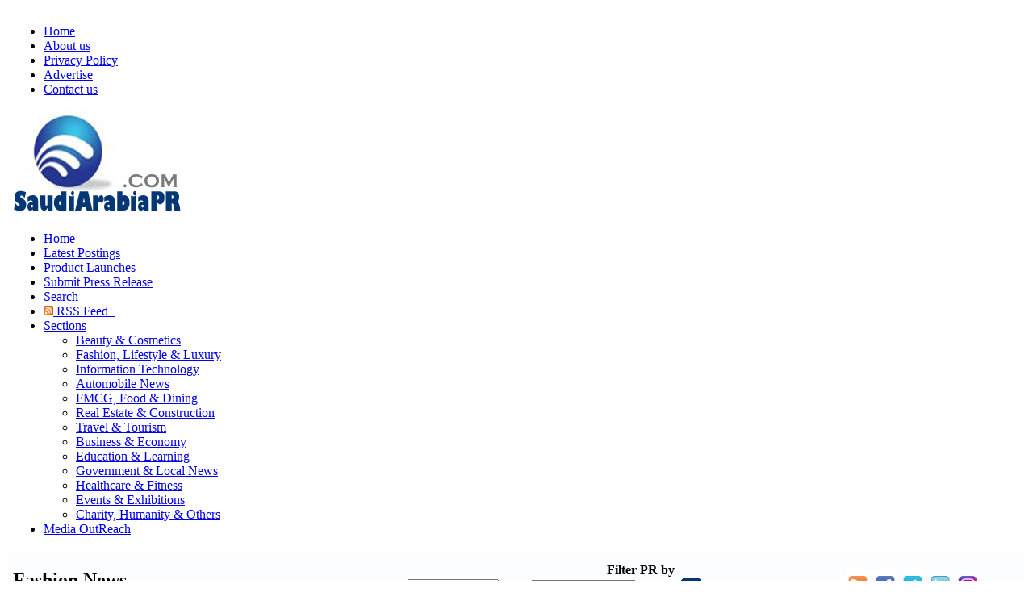

--- FILE ---
content_type: text/html
request_url: https://www.saudiarabiapr.com/PR.asp?PR=149517
body_size: 28503
content:
<!DOCTYPE html>

<html lang="en">
<head>
<META charset=windows-1256>

<!-- Google tag (gtag.js) true-->
<script async src="https://pagead2.googlesyndication.com/pagead/js/adsbygoogle.js?client=ca-pub-1525267218271370"
     crossorigin="anonymous"></script>

<link rel="preconnect" href="https://fonts.googleapis.com">
<link rel="preconnect" href="https://fonts.gstatic.com" crossorigin>
<link href="https://fonts.googleapis.com/css2?family=Montserrat:ital,wght@0,100..900;1,100..900&family=Poppins:ital,wght@0,100;0,200;0,300;0,400;0,500;0,600;0,700;0,800;0,900;1,100;1,200;1,300;1,400;1,500;1,600;1,700;1,800;1,900&family=Roboto:ital,wght@0,100..900;1,100..900&display=swap" rel="stylesheet">


<title>VERSUS VERSACE LES DOCKS</title>
<meta name="title" content="VERSUS VERSACE LES DOCKS">

<META NAME="keywords" CONTENT="PR Content for Fashion News in Dubai and Middle East" />

<meta name="description" Content="A fierce, rebellious and bold, Versus Les Dock&rsquo;s is an instantly recognizable timepiece from the house of Versus Versace.&nbsp;The timepiece owes its distinction to the brand">

<!-- New Tags -->
<meta http-equiv="Expires" Content="Monday, May 3, 2021 00:00:00 GMT">
<meta http-equiv="X-UA-Compatible" content="IE=edge">
<meta name="viewport" content="width=device-width, initial-scale=1.0, maximum-scale=6.0, user-scalable=10">
<meta name="robots" content="index,follow"> 
<meta name="theme-color" content="#E1E1E1">
<meta name="GPTBot" content="allow">
<link rel="canonical" href="https://www.saudiarabiapr.com/pr.asp?pr=8821503">
<LINK REL="SHORTCUT ICON" type="image/x-icon" HREF="/favicon.ico" />
<meta property="og:url" content="https://www.saudiarabiapr.com/pr.asp?pr=8821503">
<!-- Open Graph / Facebook -->
<meta property="og:type" content="website">
<meta property="og:locale" content="en_US,ar_AE">
<meta property="og:site_name" content="SaudiArabiaPR.com">
<meta property="og:logo" content="https://www.saudiarabiapr.com/images/logo.png">

<meta property="og:image" content="https://www.saudiarabiapr.com/press_images/149517-1.jpg">
<meta property="og:image:secure_url" content="https://www.saudiarabiapr.com/press_images/149517-1.jpg">

<meta property="og:image:alt" content="Get your content Featured with Press Release Article Distribution in Saudi Arabia,Riyadh, Jeddah, Dammam, Meccca and Medina and Middle East.">
<meta property="og:title" content="VERSUS VERSACE LES DOCKS">
<meta property="og:description" content="A fierce, rebellious and bold, Versus Les Dock&rsquo;s is an instantly recognizable timepiece from the house of Versus Versace.&nbsp;The timepiece owes its distinction to the brand">

<link rel="stylesheet" href="/css/menu.css" type="text/css">

<link rel="stylesheet" href="/css/style.css" type="text/css"/>


<SCRIPT LANGUAGE="JavaScript">
<!--
function  openw1(x)
{
	window.open("/emailpage.asp?pr=" + x,"PR","Width=450,height=300,toolbar=no,statusbars=no");	
}
function  openw2(x)
{
	window.open("/PRprint.asp?pr=" + x,"PR","Width=750,height=500,toolbar=no,statusbars=no,scrollbars=yes");
}
function openw3()
	{	
var width  = 790;
 var height = 550;
 var left   = (screen.width  - width)/2;
 var top    = (screen.height - height)/2;
 var params = 'width='+width+', height='+height;
 params += ', top='+top+', left='+left;
 params += ', directories=no';
 params += ', location=no';
 params += ', addressbar=no';
 params += ', menubar=no';
 params += ', resizable=no';
 params += ', scrollbars=yes';
 params += ', status=no';
 params += ', toolbar=no';
 newwin=window.open("PrivicyPolicyPP.asp",'PRPP', params);
 if (window.focus) {newwin.focus()}
 return false;
	}
//-->
</script>

<style type="text/css">
.PR_author{padding:5px}
.article_author img{float:left;margin:0 6px 6px 0;border:1px solid #999}
.gradient-fill{margin-bottom:1px;border:1px solid #e1e1e1;padding:4px;background-color:#336699;background-image:-webkit-linear-gradient(top,#dfedff,#ffffff);}
.padding-bottom-no{padding-bottom:2px!important}
</style>
   
<script language="javascript">
<!--
function validateSearch(form)
{
if(form.searchterm.value=='Search for'){form.searchterm.value=''}
a = form["PRIndID"].value;
b = form["PRIndID"].options[form.PRIndID.selectedIndex].text;
x3=form.searchterm.value.length;
if(x3<4)
{
if (a == null || a == "")
{
alert("Search Term cannot be left blank or select PR industry to proceed");
form.searchterm.focus();
return false;
}}
form.PRIndustry.value=b;
return true;
}
//-->
</script>
</head>
<body tabindex="0">


<!--
<div id="fb-root"></div>
<script type="text/javascript">(function(d, s, id) {
  var js, fjs = d.getElementsByTagName(s)[0];
  if (d.getElementById(id)) return;
  js = d.createElement(s); js.id = id;
  js.src = "//connect.facebook.net/en_US/all.js#xfbml=1";
  fjs.parentNode.insertBefore(js, fjs);
}(document, 'script', 'facebook-jssdk'));</script>-->
<table width="100%"  border="0">
  <tr>
    <td>
    <table width="100%"  border="0" cellpadding="0" cellspacing="0">
 		 <tr>
    <td>
        <table width="100%"  border="0" cellpadding="0" cellspacing="0">
              <tr>
                <td><table class="header" border=0 bordercolor=blue>
        	<tr>
            	<td>
                <table border=0 cellpadding="0" cellspacing="0"  width="100%">
            	<tr><td colspan="2">
                    	<ul class="topmenu">                   
                        	<li><a class="active" href="/">Home</a></li>
                            <li><a href="/about.asp">About us</a></li>
                            <!--<li><a href="/Arabic_Translation_Service.asp">Arabic Translation Service</a></li>-->
                            <li><a href="/PrivacyPolicy.asp">Privacy Policy </a></li>
                            <li><a href="/advertise.asp">Advertise</a></li>
                            <li><a href="/contact.asp">Contact us</a></li>
			    <!--<li><a href="/login">&nbsp;Login &nbsp;</a></li>-->
                        </ul>
                    </td></tr>
               
                <!-- Logo and Banner -->
                
                <tr>
               
                <td width="220">
                	<a href="/index.asp"><img src="/images/Logo.png" width=215 height=131 alt="SaudiArabiaPR.com, Online Press Release from Dubai and Middle East" title="SaudiArabiaPR.com, Online Press Release from Dubai and Middle East" align="left" border="0"></a>
                </td>
             
                <td align=right><!--
                	<a href=register.asp><img src="images/topbanner.png" align="right" border=0></a>-->
<!-- 728 X 90 PR -->
<ins class="adsbygoogle"
     style="display:inline-block;width:728px;height:90px"
     data-ad-client="ca-pub-1525267218271370"
     data-ad-slot="2581464428"></ins>
<script>
     (adsbygoogle = window.adsbygoogle || []).push({});
</script>
</td>

</tr></table>

</td></tr>
<tr><td height=15>
<div id="menuh" >      
        	<ul>                                        
            	<li><a href="/">Home</a></li>
                <li><a href="/Latest-posting.asp">Latest Postings</a></li>
		<!--<li><a href="/Dubai-Shopping-Festivel.asp">&nbsp;DSF Offers&nbsp;</a></li>-->
                <li><a href="/Productlaunch.asp">Product Launches</a></li>
                <!--<li><a href="/interviews.asp">Interviews</a></li>-->
		<li><a href="/submitpr.asp">Submit Press Release</a></li>
		<li><a href="/search.asp">Search</a></li>
                <!--<li><a href="/Arabic_Translation_Service.asp">Arabic Translation</a></li>-->
                <li><a href="/RSSfeed.asp"><img src="/images/rss.png" width=12 width=12 alt="RSS Feeds" border=0>&nbsp;RSS Feed &nbsp;</a></li>
                <li><a href="#">Sections</a>
                <ul>
                <li><a href="/lifestyle.asp">Beauty & Cosmetics</a></li>	
		<li><a href="/fashion.asp">Fashion, Lifestyle & Luxury</a></li>
		<li><a href="/Technology.asp">Information Technology</a></li>
		<li><a href="/Automobile.asp">Automobile News</a></li>
		<li><a href="/Food-Industry.asp">FMCG, Food & Dining</a></li>
		<li><a href="/RealEstate-Retail.asp">Real Estate & Construction</a></li>
		<li><a href="/Travel-Tourism-Hotels.asp">Travel & Tourism</a></li>
		<li><a href="/Banking-Investments.asp">Business & Economy</a></li>
		<li><a href="/Education-Training.asp">Education & Learning</a></li>
		<li><a href="/Government-Legal-Charity.asp">Government & Local News</a></li>
		<li><a href="/Healthcare-Medicine.asp">Healthcare & Fitness</a></li>
		<li><a href="/Events-Exibitions.asp">Events & Exhibitions</a></li>
		<li><a href="/Others.asp">Charity, Humanity & Others</a></li>
                </ul>
                </li>
<li><a href="/MO.asp">Media OutReach</a>
</li></ul></div>

</div></td></tr> </table>
</td></tr></table>
</td></tr>


  <tr>
    <td valign="top">

<table border="0" bordercolor=black class="maincontet" cellpadding="0" cellspacing="0" bgcolor="#fcfdfe">
<tr><td width="78%" valign="top">


<table border=0 width=100% cellpadding="0" cellspacing="0">
<tr><td colspan="2">
<table cellpadding="2" cellspacing="0" border=0 width=100% style="border-bottom: 1px solid #053774; padding-left:3px">
<tr>
<td width="50%" valign=bottom><table width="100%" cellpadding="0" cellspacing="0" border=0>
<tr>
<!--<td width=80>INDUSTRY >>  </td>-->
<td><h2 class="arial_12ptH2">Fashion News</h3></td>
</tr></table></td>

<td><table width="75%" border=0 cellpadding="0" cellspacing="0">
<tr><td colspan="2" align=right><strong><LABEL FOR="1">Filter</label><label for="2"> PR by</label></strong></td><form name=PR action="search.asp#Others" onSubmit="return validateSearch(this);" method=post><input type=hidden name=search value="True">
</tr> 
<tr><td align=top><input type="text" ID=2 name=searchterm value="Search for" size=12 onclick="if(this.value=='Search for'){this.value=''}" onblur="if(this.value==''){this.value='Search for'}"/></td>
<td>&nbsp;<select width=30 name="PRIndID" id=1 STYLE="width: 130px" /><option value="">Select Industry</option><option value=1>Beauty & Cosmetics</option><option value=18>Fashion, Lifestyle & Luxury</option><option value=5>Information Technology</option><option value=16>Automobile & Motoring</option><option value=3>FMCG, Food & Dining</option><option value=2>Real Estate & Construction</option><option value=28>Travel & Tourism</option><option value=7>Business & Economy</option><option value=14>Education & Learning</option><option value=9>Local News & Government</option><option value=11>Events & Exhibitions</option><option value=12>Healthcare & Fitness</option><option value=17>Charity, Humanity & Others</option></select>&nbsp;</td>
<td align="right" valign=bottom \><input type=image src="/images/go.png" width=25 height=25 style="margin-bottom: -4px;" alt="Search" /></td>
</tr></form></table></td>

</tr>
</table>
</td></tr> <tr><td colspan="2" valign="top">                   
<table width="100%" cellpadding="0" border=0 cellspacing="0">

<tr><td valign=top><Table border=0 width=100% cellpadding="0" cellspacing="0">
<tr>
<td colspan="2" valign="top" class="arial_12ptH1">
<div class="PR_author gradient-fill clear padding-bottom-no"><H1 class="arial_12ptH1"><a name="0"><font color="#022653">VERSUS VERSACE LES DOCKS</font></H1></a></div>
</td></tr>
<tr>
<td style="padding-left:7px;padding-right:10px;padding-top:10px;" class="arial_12pt">

<img src="/press_images/149517-1.jpg" alt="VERSUS VERSACE LES DOCKS" style="width:725px;height:auto;padding-bottom: 10px;padding-right: 20px; padding-left: 20px;float:none;" align="top"/>
<p>A fierce, rebellious and bold, Versus Les Dock&rsquo;s is an instantly recognizable timepiece from the house of Versus Versace.</p><p>&nbsp;The timepiece owes its distinction to the brand&rsquo;s iconic and refreshing design aesthetic. The Versus logo is pronounced in this timepiece with the lettering taking the place of the indices. The chiseled bezel highlights the intricate detailing on the dial which includes deltoid- shaped indices adding to the tapestry of opulence.</p><p>Embellishing the bracelet are 3D Lion heads that alternate with metallic links and sit in the position of the lugs, making Les Docks one of the most iconic and distinctive jewelry watches of the modern times.</p>
</p>


<!-- Image Slide Show End -->

</td></tr>
<!--
<tr><td>
<div align=right><a href="https://twitter.com/SaudiArabiaPR" class="twitter-follow-button" data-show-count="false" data-lang="en"></A> &nbsp; </div>
</td></tr>
//-->
<tr><td valign=middle>
<div class="PR_author gradient-fill clear padding-bottom-no">
Posted by : <b>SaudiArabiaPR.com Editorial Team</b> <br>Viewed  <b>207599 times</b><br />
PR Category : <b> <a href="fashion.asp">Fashion, Lifestyle & Luxury</a></b><br />
Posted on :<b>Wednesday, November 4, 2020 &nbsp;2:52:00 PM&nbsp;SAR local time (GMT+3)</b>
</div>
</td></tr>

<tr><td>
<table>
<tr><td class="PR_author gradient-fill clear padding-bottom-no"><a href="pr.asp?pr=8871181"><img src="/images/arrow-left.png" width=50 height=50 border=0 alt="Previous Article"></a></td><td class="PR_author gradient-fill clear padding-bottom-no"> <font color="#022653">Previous Story : <b>KIRIN Collection SS20 Peggy Gou Presents KRAVE</font></a>
</td></tr></table>
</td></tr>

<tr><td align=right>
<table>
<tr><td class="PR_author gradient-fill clear padding-bottom-no"> <font color="#022653">Next Story : <b>A Touch of Green in the Occasion of KSA National Day</b></a><td class="PR_author gradient-fill clear padding-bottom-no"><a href="pr.asp?pr=8775365"><img src="/images/arrow-right.png" width=50 height=50 alt="Next Article"></a></td>
</td></tr></table>
</td></tr>

<tr><td>
<table width=100% border=0><tr>
<tr><td colspan=2>
<!--<div class="fb-like" data-href="https://www.saudiarabiapr.com/pr.asp?pr=149517" data-width="570" data-height="50" data-colorscheme="light" data-layout="standard" data-action="like" data-show-faces="false" data-send="false"></div>
<div class="fb-comments" data-href="https://www.saudiarabiapr.com/pr.asp?PR=149517" data-colorscheme="light" data-numposts="5" data-width="570"></div>-->
<div align=right><a href="fashion.asp">More from Fashion, Lifestyle & Luxury</a></div><br>

</td></tr></table>

</td></tr></table>
 		
</td></tr></table>
</td></tr><tr><td>&nbsp;</td></tr>

<tr><td colspan="2" align=center>	
<!-- 468 X 60 White -->
<ins class="adsbygoogle"
     style="display:inline-block;width:468px;height:60px"
     data-ad-client="ca-pub-1525267218271370"
     data-ad-slot="2335628822"></ins>
<script>
     (adsbygoogle = window.adsbygoogle || []).push({});
</script></td></tr>

<tr><td colspan="2" align=center>

<fieldset>
<legend>Most Viewed Press Release posted in the last 7 days</legend>
<table style="line-height: 20px;" class="litext" cellpadding="2" cellspacing="2">
<tr><td><ul class="litext"><li><a href='/pr.asp?pr=11166399'>The Kylie Jenner-Approved Eyebrow Routine with Benefit Cosmetics!</a> [42336-Views]</li><li><a href='/pr.asp?pr=11161266'>Get The Cold Girl Make Up Look with Benefit Cosmetics!</a> [42298-Views]</li><li><a href='/pr.asp?pr=11165278'>Discover your hair universe and get that extra flair with   SHEGLAM Ha...</a> [40932-Views]</li><li><a href='/pr.asp?pr=11165455'>Mercato Unveils its Winter Spectacular: A Magical Festive Season!</a> [40914-Views]</li><li><a href='/pr.asp?pr=11157608'>Town Centre Jumeirah Unveils “Magical Moments” A Three-Day Festive Cel...</a> [40855-Views]</li><li><a href='/pr.asp?pr=11163862'>G-SHOCK Returns to Sole DXB 2025 with a Fresh Lineup and Limited Relea...</a> [40006-Views]</li><li><a href='/pr.asp?pr=11171591'>The 90s Are Back (Better Than Ever) with Benefit Cosmetics!</a> [39099-Views]</li><li><a href='/pr.asp?pr=11149643'>Celebrate the 54th UAE National Day with Cultural Entertainment, Famil...</a> [36182-Views]</li><li><a href='/pr.asp?pr=11143448'>Thailand Strengthens Its Status as a Premier Luxury Destination</a> [35065-Views]</li><li><a href='/pr.asp?pr=11165986'>USD 1.2 Billion in Airline Funds Blocked by Governments, Majority in A...</a> [34799-Views]</li><li><a href='/pr.asp?pr=11144746'>Thailand Strengthens Its Appeal for High-End Business Travellers</a> [32029-Views]</li><li><a href='/pr.asp?pr=11150469'>CASIO introduces a new limited edition Hammered heritage model, the Ne...</a> [30861-Views]</li><li><a href='/pr.asp?pr=11183804'>Glitz, Glam & All That Sparkle with Benefit Cosmetics !</a> [23963-Views]</li><li><a href='/pr.asp?pr=11165691'>Level Up Your Riyadh Game at The Italian Super Cup</a> [22119-Views]</li><li><a href='/pr.asp?pr=11166222'>Saudi Arabia's General Authority of Civil Aviation Advances Archer's P...</a> [20552-Views]</li><li><a href='/pr.asp?pr=11154009'>Saudi Superstar Moudi Alshamrani is set to perform at Global Village</a> [20248-Views]</li><li><a href='/pr.asp?pr=11187108'>Meet The Newest Pore-clearing Essential: The POREfessional Degunker !</a> [19861-Views]</li><li><a href='/pr.asp?pr=11151944'>Formula e heads to Jeddah corniche circuit for season 11's first doubl...</a> [18783-Views]</li><li><a href='/pr.asp?pr=11164216'>dilan çiçek deniz  Red Sea International Film Festival, Women in Cinem...</a> [18717-Views]</li><li><a href='/pr.asp?pr=11170057'>Draw ceremony reveals player match-ups for 2025 next gen ATP finals pr...</a> [18067-Views]</li></td></tr>

</table>

</td></tr>
<tr><td>&nbsp;</td>
<td></td>
<td></td>
</tr>
</table></td>

    <td width="22%" valign="top"><br>
<table width="100%"  border="0" cellpadding="3" cellspacing="2">
<tr><td>
<div align=center><a href="/RSS/rss.xml"><img src="/images/rss.gif" alt="RSS" title="RSS Feed" border="0" width=30 height=37 /></a>
<a href="http://www.facebook.com/SaudiArabiaPR"><img src="/images/facebook.gif" alt="Facebook" title="Facebook" border="0" width=30 height=37/></a>
<a href="https://twitter.com/#!/SaudiArabiaPR"><img src="/images/twitter.gif" alt="Twitter" title="Twitter" border="0" width=30 height=37/></a>
<a href="http://www.linkedin.com/company/saudiarabiapr-com"><img src="/images/linkedin.gif" alt="LinkedDin" title="Linked in" border="0" width=30 height=37/></a>
<a href="http://www.Instagram.com/saudiarabiapr"><img src="/images/socialmedia/instagram.png" alt="SaudiArabiaPR.com on Instagram" title="SaudiArabiaPR.com on Instagram" border="0" width=30 height=37/></a>
<br>
<!--
<div class="fb-like" data-href="https://www.facebook.com/SaudiArabiaPR" data-send="false" data-layout="button_count" data-width="100" data-show-faces="true"></div>
  <iframe src="https://www.facebook.com/plugins/like.php?href=https://www.facebook.com/SaudiArabiaPR"
        scrolling="no" frameborder="0"
        style="border:none; width:200px; height:100px" align=center></iframe>
</div>-->


</td></tr>
<tr>
<td valign="top">
<a href="fashion.asp"><div align=center>Back to Section Home</div></a><br>

<fieldset><legend>Related Stories</legend>
<table width="100%">
<tr><td valign="top">

<ul class="litext">

<li><a href="/pr.asp?pr=11199321">Van Cleef & Arpels Unveils the New Zodiaque Collection</a></li>

<li><a href="/pr.asp?pr=11197846">DSF 2026 Brings Circus Thrills, Magical Moments and Big Wins to Mercato!</a></li>

<li><a href="/pr.asp?pr=11165455">Mercato Unveils its Winter Spectacular: A Magical Festive Season!</a></li>

<li><a href="/pr.asp?pr=11164216">dilan çiçek deniz  Red Sea International Film Festival, Women in Cinema Gala</a></li>

<li><a href="/pr.asp?pr=11163862">G-SHOCK Returns to Sole DXB 2025 with a Fresh Lineup and Limited Releases</a></li>

<li><a href="/pr.asp?pr=11157608">Town Centre Jumeirah Unveils “Magical Moments” A Three-Day Festive Celebration | 5–7 Decem...</a></li>

<li><a href="/pr.asp?pr=11150469">CASIO introduces a new limited edition Hammered heritage model, the New MRG-B5000HT — A Ma...</a></li>

<li><a href="/pr.asp?pr=11149643">Celebrate the 54th UAE National Day with Cultural Entertainment, Family Fun & Unbeatable S...</a></li>

<li><a href="/pr.asp?pr=11122326">A Bold Step into Contemporary Men's Elegance – BORIS BECKER Opens Its New Store at Mercato...</a></li>

<li><a href="/pr.asp?pr=11120792">Kartell presents ‘The Shape of What's Next' at Downtown Design Dubai 2025</a></li>

<li><a href="/pr.asp?pr=11110349">CASIO G-SHOCK Expands Its Premium Lineup with Two New Flagship Releases — MTG-B4000 and GB...</a></li>

<li><a href="/pr.asp?pr=11100909">Town Centre Jumeirah Invites Families to a Spooktacular Halloween Celebration!</a></li>

<li><a href="/pr.asp?pr=11100791">G-SHOCK Launches Special “Pink Ribbon 2025” Edition in UAE to Support Breast Cancer Awaren...</a></li>

<li><a href="/pr.asp?pr=11089345">Jewels of the World opens in Jeddah, Concluding a Spectacular 2025 Tour</a></li>

<li><a href="/pr.asp?pr=11084448">Jeddah edition of Jewels of the World set to shine from 11-14 October</a></li>

</ul>
<div align=right><a href="fashion.asp">Back to Fashion, Lifestyle & Luxury</a></div>
</td></tr></table>
</td>
</tr><tr>
<!-- Sections -->
<!-- Sections -->
<tr>
    <td></td>
  </tr>
  <tr>
    <td><table width="100%"  border="0" cellpadding="0" cellspacing="0">
  <tr>
    <td><fieldset>
                <legend>Top Sections</legend>
                <table class="wh-table"><tr><td>
                <ul>
		<li><a href="/lifestyle.asp">Lifestyle</a></li>	
		<li><a href="/fashion.asp">Fashion</a></li>
		<li><a href="/Technology.asp">Technology</a></li>
		<li><a href="/Automobile.asp">Automobile</a></li>
		<li><a href="/Food-Industry.asp">Food Industry</a></li>
		<li><a href="/RealEstate-Retail.asp">Real Estate </a></li>
		<li><a href="/Travel-Tourism-Hotels.asp">Travel & Tourism</a></li>
		<li><a href="/Banking-Investments.asp">Business</a></li>
		<li><a href="/Education-Training.asp">Education</a></li>
		<li><a href="/Government-Legal-Charity.asp">Local News</a></li>
		<li><a href="/Healthcare-Medicine.asp">Healthcaree</a></li>
		<li><a href="/Entertainment.asp">Entertainment</a></li>
		<li><a href="/Energy.asp">Energy</a></li>
		<li><a href="/Events-Exibitions.asp">Events & Exhibitions</a></li>
		<li><a href="/others.asp">Others</a></li> 
		<li><a href="/Latest-Posting.asp">Latest Postings</a></li></ul>
 </td></tr> </table>
</td> </tr> </table>
</td>
</tr>
<!-- Section Ends -->
<!-- Section Ends -->
<td>&nbsp;</td></tr>
  <tr>
    <td><table width="100%"  border="0" cellpadding="0" cellspacing="0">
  <tr>
    <td><fieldset><legend>Top Stories</legend>
<table><tr><td>
<ul class="litext">

<li><a href="/pr.asp?pr=11204749">Arabian Heritage Motors debuts world's largest EXEED showroom in Riyad...</a></li>

<li><a href="/pr.asp?pr=11204572">GCA President Attends Closing Ceremony of Second Innovation in Account...</a></li>

<li><a href="/pr.asp?pr=11204513">Saudi Arabia Clinches First Place at West Asia Modern Pentathlon Champ...</a></li>

<li><a href="/pr.asp?pr=11204454">Saudi Media Forum 2026: A Strategy for Building People and Developing ...</a></li>

<li><a href="/pr.asp?pr=11204395">Saudi Arabia Ranks Second Globally in Humanitarian Aid for 2025</a></li>

<li><a href="/pr.asp?pr=11204336">‘Saudi House' to Return to World Economic Forum with Global Insights o...</a></li>

<li><a href="/pr.asp?pr=11203097">Hail Achieves Guinness World Record with Largest Off-Road Production C...</a></li>

<li><a href="/pr.asp?pr=11203038">Klija Festival Strengthens Presence of Culinary Heritage</a></li>

<li><a href="/pr.asp?pr=11202979">Fitch Affirms Saudi Arabia's Credit Rating at ‘A+' with Stable Outlook</a></li>

<li><a href="/pr.asp?pr=11202920">KSrelief-Supported Health Center in Yemen's Hajjah Provide Services to...</a></li>

<li><a href="/pr.asp?pr=11202861">KSrelief Distributes 1,000 Food Baskets in North Kordofan State, Sudan</a></li>

<li><a href="/pr.asp?pr=11201858">Imam Turki bin Abdullah Royal Reserve Authority Participates in Ninth ...</a></li>

<li><a href="/pr.asp?pr=11201799">Desert X AlUla Unveils Acclaimed Lineup of Saudi and Global Artists in...</a></li>

<li><a href="/pr.asp?pr=11201740">HRH the Crown Prince Receives Written Message from Sultan of Oman</a></li>

<li><a href="/pr.asp?pr=11201681">HRH the Crown Prince Congratulates Czech Prime Minister on Formation o...</a></li>

</ul> </td></tr></table>
</td></tr></table>
</td>
  </tr>
  <tr>
    <td>&nbsp;</td>
  </tr>
  <tr>
    <td>&nbsp;</td>
  </tr>
<tr>
    <td><table width="100%"  border="0">
  <tr>
    <td align="center">
<!-- 160x600, created 3/3/08 -->
<!--
		<ins class="adsbygoogle"
			 style="display:inline-block;width:160px;height:600px"
			 data-ad-client="ca-pub-1525267218271370"
			 data-ad-slot="5266427212">
		</ins>
		<script>
		(adsbygoogle = window.adsbygoogle || []).push({});
		</script>-->
</td></tr></table>


</td></tr></table>
</td></tr></table>
</td></tr>
  <tr>
    <td><table width="100%"  border="0" cellpadding="0" cellspacing="0">
  <tr>
    <td>
  <table width="100%"  border="0" cellpadding="0" cellspacing="0">
  <tr>
    <td>
<table class="footer">
      <tr>
          <td>  	
      <table width="100%"  border="0" cellspacing="0" cellpadding="0">
      
      <tr>
        <td><table width="98%"  border="0" align="center" cellpadding="2" cellspacing="0">
          <tr>
            <td width="55%" class="arial_11pt">Global Innovations LLC,Dubai &copy;2017-2026&nbsp;SaudiArabiaPR.com</td>
            <td width="45%" align="right" class="arial_10pt"><a href="about.asp" class="arial_11pt_linkText">About Us</a> | <a href="/contact.asp" class="arial_11pt_linkText">Contact Us</a> | <a href="/RSSfeed.asp" class="arial_11pt_linkText">Subscribe to RSS Feed</a> | <a href="/PrivacyPolicy.asp" class="arial_11pt_linkText">Privacy Policy</a> | <a href="/sitemap.xml" class="arial_11pt_linkText">Sitemap</a></td>
          </tr>
          <tr>
            <td height="20" class="arial_10pt" colspan=2> Best Viewed with 1024x768 screen resolution</td>
            
          </tr><tr>
            <td height="25" colspan=2 class="arial_10pt">Please feel free to contact us : <a href="mailto:editor@SaudiArabiaPR.com" class="arial_11pt_linkText">editor@SaudiArabiaPR.com</a> <br> Portals of <a href="http://www.worldprnetwork.com" class="arial_11pt_linkText">WorldPrNetwork.com</a> : <a href="https://www.SaudiArabiaPR.com" class="arial_11pt_linkText">SaudiArabiaPR.Com</a>, <a href="https://www.DubaiPRNetwork.com" class="arial_11pt_linkText">DubaiPRNetwork.com</a>, <a href="https://www.qatarPRNetwork.com" class="arial_11pt_linkText">QatarPRNetwork.com</a>,  <a href="https://www.KuwaitPR.com" class="arial_11pt_linkText">KuwaitPR.com</a> , <a href="https://www.AbuDhabiPR.com" class="arial_11pt_linkText">AbuDhabiPR.com</a>, <a href="https://www.dubaibeautyspot.com" class="arial_11pt_linkText">DubaiBeautySpot.com</a></td>
            
          </tr>
<tr><td STYLE="border-bottom:1px dotted #D71921;" height=5 colspan=2></TD></TR>
<tr><td colspan=2 class="arial_10pt">
The content, images, and materials published on this website include submissions or contributions from third-party sources only. While we strive to ensure that all materials are used with appropriate permissions or under applicable licenses, SaudiArabiaPR.com does not guarantee the accuracy, ownership, or legality of third-party content. <a href="/PrivacyPolicy.asp" class="arial_11pt_red">Check our Privacy Policy</a>.
<button onclick="topFunction()" id="myBtn" title="Go to top">Top</button>
</td></tr></table></td></tr></table></td>

</table>
<script type="text/javascript">

// Get the button:
let mybutton = document.getElementById("myBtn");

// When the user scrolls down 20px from the top of the document, show the button
window.onscroll = function() {scrollFunction()};

function scrollFunction() {
  if (document.body.scrollTop > 20 || document.documentElement.scrollTop > 20) {
    mybutton.style.display = "block";
  } else {
    mybutton.style.display = "none";
  }
}

// When the user clicks on the button, scroll to the top of the document
function topFunction() {
  document.body.scrollTop = 0; // For Safari
  document.documentElement.scrollTop = 0; // For Chrome, Firefox, IE and Opera
}
</script>

</td></tr>
</table>
</td></tr></table>
</td></tr></table>	

</body>
</html>



--- FILE ---
content_type: text/html; charset=utf-8
request_url: https://www.google.com/recaptcha/api2/aframe
body_size: 270
content:
<!DOCTYPE HTML><html><head><meta http-equiv="content-type" content="text/html; charset=UTF-8"></head><body><script nonce="XfXW-jn38XgkRUuZTFyH9Q">/** Anti-fraud and anti-abuse applications only. See google.com/recaptcha */ try{var clients={'sodar':'https://pagead2.googlesyndication.com/pagead/sodar?'};window.addEventListener("message",function(a){try{if(a.source===window.parent){var b=JSON.parse(a.data);var c=clients[b['id']];if(c){var d=document.createElement('img');d.src=c+b['params']+'&rc='+(localStorage.getItem("rc::a")?sessionStorage.getItem("rc::b"):"");window.document.body.appendChild(d);sessionStorage.setItem("rc::e",parseInt(sessionStorage.getItem("rc::e")||0)+1);localStorage.setItem("rc::h",'1768809223788');}}}catch(b){}});window.parent.postMessage("_grecaptcha_ready", "*");}catch(b){}</script></body></html>